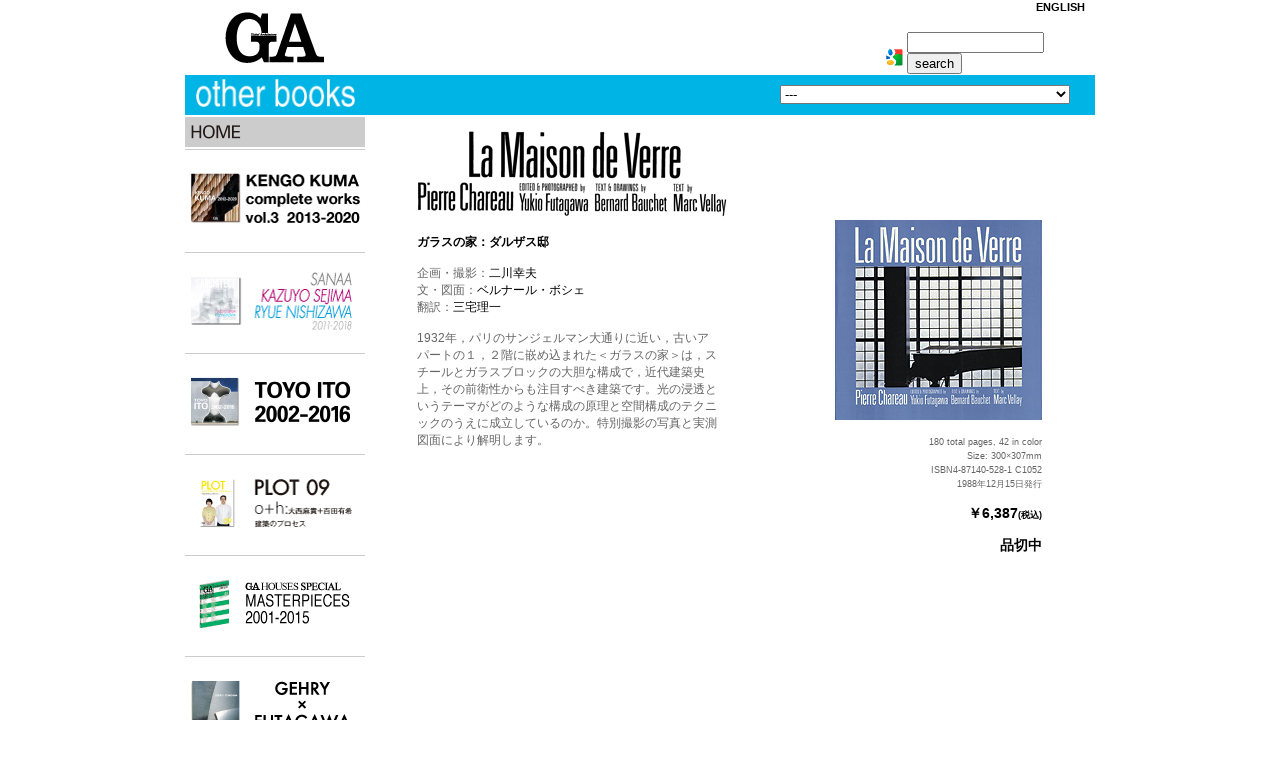

--- FILE ---
content_type: text/html
request_url: https://www.ga-ada.co.jp/japanese/ga_other/la_maison_de_verre.html
body_size: 1592
content:
<!DOCTYPE html>

<html>

	<head>
		<meta http-equiv="content-type" content="text/html;charset=shift_jis">
		<meta name="generator" content="Adobe GoLive">
		<link href="../../css/basic_j.css" rel="stylesheet" type="text/css" media="all">
		<script type="text/javascript" src="../../js/fit_ifr2.0.js?auto=1"></script>
		<title>GA ガラスの家：ダルザス邸</title>
	
<script type="text/javascript" src="https://ajax.googleapis.com/ajax/libs/jquery/1.4.2/jquery.min.js"></script>

<!-- Global site tag (gtag.js) - Google Analytics -->
	<script async src="https://www.googletagmanager.com/gtag/js?id=UA-134705702-1"></script>
	<script>
		window.dataLayer = window.dataLayer || [];
		function gtag(){dataLayer.push(arguments);}
		gtag('js', new Date());
		gtag('config', 'UA-134705702-1');
	</script>

</head>


	<body bgcolor="#ffffff"> 
			<!-- end of twitter follow badge -->
		<div id="content">
		<a name="pagetop"></a>
		<div id="logo">
		<iframe frameborder="0" src="logo_ga.html" id="logo" noresize scrolling="no"></iframe>
		</div>
		<div id="header">
		<iframe frameborder="0" src="../header.html" id="header" noresize scrolling="no"></iframe>
		</div>
		<div id="title">
		<iframe frameborder="0" src="logo_other.html" id="title" noresize scrolling="no"></iframe>
		</div>
		<div id="sub">
		<iframe frameborder="0" src="../books.html" id="sub_left"  noresize scrolling="no" width="180"></iframe>
		</div>
		<div class="s12" id="book">
		<div align="center">
					<br>
					<table border="0" cellspacing="0" cellpadding="0">
						<tr valign="top">
							<td align="left" valign="top" width="627">
								<table border="0" cellspacing="0" cellpadding="0" height="64">
									<tr align="left" valign="top">
										<td valign="top"><img src="img/logo_maisondeverre.gif" border="0"></td>
									</tr>
								</table>
							</td>
						</tr>
						<tr valign="top">
							<td width="627">
								<table width="625" border="0" cellspacing="0" cellpadding="0">
									<tr valign="top">
										<td align="left" valign="top" width="420"><br>
											<b><span class="S17">ガラスの家：ダルザス邸</span><br>
												<br>
											</b><font color="#666666">企画・撮影：</font>二川幸夫<br>
											<font color="#666666">文・図面：</font>ベルナール・ボシェ<br>
											<font color="#666666">翻訳：</font>三宅理一<br>
											<br>
											<table width="300" border="0" cellspacing="0" cellpadding="0">
												<tr>
													<td><font color="#666666">1932年，パリのサンジェルマン大通りに近い，古いアパートの１，２階に嵌め込まれた＜ガラスの家＞は，スチールとガラスブロックの大胆な構成で，近代建築史上，その前衛性からも注目すべき建築です。光の浸透というテーマがどのような構成の原理と空間構成のテクニックのうえに成立しているのか。特別撮影の写真と実測図面により解明します。</font></td>
												</tr>
											</table>
										</td>
										<td align="right">
											<table width="64" border="0" cellspacing="0" cellpadding="0">
												<tr>
													<td align="right" valign="top"><a href="http://shop.ga-tbc.co.jp/shopdetail/003013000005/brandname/" target="_blank"><img src="img/la-maison-de-verre.jpg" align="top" border="0"></a></td>
												</tr>
												<tr>
													<td align="right" valign="top"><font size="-2" color="#666666"><br>
														</font><font color="#666666"><span class="s09">180 total pages, 42 in color<br>
																Size: 300×307mm<br>
																	ISBN4-87140-528-1 C1052<br>
																1988年12月15日発行</span><br>
														<br>
														</font><font color="black"><b><span class="s14">￥6,387</span></b><span class="s09"><strong>(税込)</strong></span></font></td>
												</tr>
											</table>
											<br>
											<span class="s14"><b><span class="S17">品切中</span><br>
												</b></span></td>
									</tr>
								</table>
							</td>
						</tr>
					</table>
					<br>
					<br>
				</div>
					</div>
		<div id="footer">
				<div align="right">
					<a href="#pagetop" style="text-decoration:none" target=""><img src="../../img/pagetop.gif" alt="" border="0"> <span class="e10">page top </span></a><br>
					<iframe frameborder="0" src="../footer.html" id="footer" noresize scrolling="no"></iframe>
				</div>
			</div>
		</div>

	</body>

</html>

--- FILE ---
content_type: text/html
request_url: https://www.ga-ada.co.jp/japanese/ga_other/logo_ga.html
body_size: 208
content:
<html>

	<head>
		<meta http-equiv="content-type" content="text/html;charset=x-sjis">
		<meta name="generator" content="Adobe GoLive 5">
		<title>GA</title>
	<script language="JavaScript1.2">
<!--
function time_url(url, time) {
setTimeout("top.location.href='" + url + "'", time);
}
//-->
</script>

</head>

	<body leftmargin="0" marginwidth="0" topmargin="0" marginheight="0" bgcolor="white">
		<div align="center">
			<table border="0" cellpadding="0" cellspacing="0">
				<tr>
					<td><a href="../index.html" target="_top"><img src="../../img/logo-ga.gif" height="76" border="0"></a></td>
				</tr>
			</table>
		</div>
	</body>

</html>

--- FILE ---
content_type: text/html
request_url: https://www.ga-ada.co.jp/japanese/header.html
body_size: 542
content:
<!DOCTYPE html>

<html>

<head>
	<meta charset="utf-8">
	<meta name="generator" content="Adobe GoLive">
	<title>GA</title>
	<link href="../css/basic_j.css" rel="stylesheet" type="text/css" media="all">
<script language="JavaScript1.2">
<!--
function time_url(url, time) {
setTimeout("top.location.href='" + url + "'", time);
}
//-->
</script>

</head>

<body bgcolor="#ffffff">
	<div align="left">
		<table width="730" border="0" cellspacing="0" cellpadding="0" height="75">
			<tr height="70">
				<td align="right" valign="bottom" height="70">
					<form action="https://www.google.com/search" target="_top">
						<span class="s11"><span class="verdana"><b><a href="https://www.ga-ada.co.jp/english/index.html" target="_top">ENGLISH</a></b></span></span><span class="s11"><span class="verdana"><b><br>
											<br>
										</b></span></span>
							<table width="291" border="0" cellspacing="2" cellpadding="0">
								<tr>
									<td align="right" valign="bottom"><a href="https://www.google.com" target="_top"><img src="../img/google_sq.jpg" alt="" width="20" height="20" border="0"></a></td>
									<td rowspan="2" align="left" valign="middle" width="176"><input type="hidden" name="hl" value="ja" /><input type="hidden" value="ga-ada.co.jp" name="as_sitesearch" /><input type="text" name="q" size="15" maxlength="50" value="" /><input type="submit" name="btnG" value="search" ></td>
								</tr>
								<tr height="1">
									<td align="right" valign="middle" height="1"></td>
								</tr>
							</table>
						</form>
					</td>
					<td align="right" valign="bottom" width="10" height="70"></td>
				</tr>
				<tr height="5">
					<td align="right" valign="bottom" height="5"></td>
					<td align="right" valign="bottom" width="10" height="5"></td>
				</tr>
			</table>
		</div>
	</body>

</html>

--- FILE ---
content_type: text/html
request_url: https://www.ga-ada.co.jp/japanese/ga_other/logo_other.html
body_size: 1161
content:
<!DOCTYPE html><html lang="ja">	<head>		<meta http-equiv="content-type" content="text/html;charset=x-sjis">		<meta name="generator" content="Adobe GoLive 5">		<title>GA other books</title>		<link href="../../css/GAJ.css" rel="stylesheet" type="text/css" media="all">		<style type="text/css"><!--		a:link {			color:#ffffff;			}					a:visited {			color:#ffffff;			}					a:hover {			color:#ffffff;			}						a:active {			color:#ffffff;			}				a {         	text-decoration: none;         	}		--></style>		<script language="javascript"><!--function navi(obj) { url = obj.options[obj.selectedIndex].value; if(url != "") {   parent.frames["top"].location.href = url;  }}//--></script></head>	<body bgcolor="#00b4e6" leftmargin="0" marginwidth="0" topmargin="0" marginheight="0" link="#00b3ff" vlink="#00b3ff">		<table border="0" cellpadding="0" cellspacing="0" width="900" height="40">			<tr>				<td align="center" valign="middle" width="10"></td>				<td align="center" valign="middle" width="160"><a href="otherbooks-list.html" target="_top"><img src="img/logo_otherbooks.jpg" height="28" width="159" border="0"></a></td>				<td align="center" valign="middle" width="10"></td>				<td align="right" valign="middle"><select onChange="navi(this)">						<OPTION selected VALUE="">---</option>						<OPTION VALUE="http://www.ga-ada.co.jp/japanese/ga_other/ryuesanko.html">立衛散考　西沢立衛</option>						<OPTION VALUE="http://www.ga-ada.co.jp/japanese/ga_other/eyeofyukiofutagawa.html">二川幸夫の眼</option>						<OPTION VALUE="http://www.ga-ada.co.jp/japanese/ga_other/soufujimoto.html">藤本壮介　地球の景色</option>						<OPTION VALUE="http://www.ga-ada.co.jp/japanese/ga_other/yoshimada.html">島田 陽　住宅</option>						<OPTION VALUE="http://www.ga-ada.co.jp/japanese/ga_other/kojima.html">小嶋一浩の手がかり</option>						<OPTION VALUE="http://www.ga-ada.co.jp/japanese/ga_other/travel.html">建築への旅　建築からの旅</option>						<OPTION VALUE="http://www.ga-ada.co.jp/japanese/ga_other/niwa.html">天上の庭</option>						<OPTION VALUE="http://www.ga-ada.co.jp/japanese/ga_other/minka.html">日本の民家　一九五五年</option>						<OPTION VALUE="http://www.ga-ada.co.jp/japanese/ga_other/gehryxfutagawa_deluxe.html">GEHRY x FUTAGAWA (limited deluxe edition)</option>						<OPTION VALUE="http://www.ga-ada.co.jp/japanese/ga_other/gehryxfutagawa.html">GEHRY x FUTAGAWA (regular edition)</option>						<OPTION VALUE="http://www.ga-ada.co.jp/japanese/ga_other/zahahadid.html">ZAHA HADID</option>						<OPTION VALUE="http://www.ga-ada.co.jp/japanese/ga_other/andodet04.html">TADAO ABDO DETAIL 4</option>						<OPTION VALUE="http://www.ga-ada.co.jp/japanese/ga_other/andodet03.html">TADAO ABDO DETAIL 3</option>						<OPTION VALUE="http://www.ga-ada.co.jp/japanese/ga_other/andodet02.html">TADAO ABDO DETAIL 2</option>						<OPTION VALUE="http://www.ga-ada.co.jp/japanese/ga_other/andodet01.html">TADAO ABDO DETAIL 1</option>						<OPTION VALUE="http://www.ga-ada.co.jp/japanese/ga_other/house_in_mexico.html">HOUSE IN MEXICO</option>						<OPTION VALUE="http://www.ga-ada.co.jp/japanese/ga_other/oscar_niemeyer.html">Oscar Niemeyer-Form & Space</option>						<OPTION VALUE="http://www.ga-ada.co.jp/japanese/ga_other/light&space_combined.html">LIGHT & SPACE 合本</option>						<OPTION VALUE="http://www.ga-ada.co.jp/japanese/ga_other/light&space02.html">LIGHT & SPACE 2</option>						<OPTION VALUE="http://www.ga-ada.co.jp/japanese/ga_other/light&space01.html">LIGHT & SPACE 1</option>						<OPTION VALUE="http://www.ga-ada.co.jp/japanese/ga_other/la_maison_de_verre.html">ガラスの家：ダルザス邸</option>						<OPTION VALUE="http://www.ga-ada.co.jp/japanese/ga_other/woodenhouses_in_europe.html">木の民家　ヨーロッパ</option>						<OPTION VALUE="http://www.ga-ada.co.jp/japanese/ga_other/philip_johnson.html">フィリップ・ジョンソン</option>					</SELECT></td>				<td align="right" valign="middle" width="15"></td>			</tr>		</table>		<p></p>	</body></html>

--- FILE ---
content_type: text/html
request_url: https://www.ga-ada.co.jp/japanese/books.html
body_size: 1211
content:
<!DOCTYPE html>

<html lang="ja">
 <div id="fb-root"></div>
<script async defer crossorigin="anonymous" src="https://connect.facebook.net/ja_JP/sdk.js#xfbml=1&version=v20.0" nonce="wnGyHKQ7"></script>
    
<head>
	<meta charset="utf-8">
	<title>GA TOP</title>
	<link rel="stylesheet" href="../css/books.css" type="text/css">
</head>

<body class="side-bar">
	<div class="books" align="left">
	
		<div class="btn reimage">
		  <a href="index.html" target="_top">
		  <img src="../logos/home.gif" alt="" ></a>
		</div>
	  <div class="btn-xl line">
			<a href="ga_architect/gaa028.html" target="_top">
			<img src="../logos/GAAkk3.jpg" alt=""></a>
		</div>

		<div class="btn-xl line">
			<a href="ga_architect/gaa027.html" target="_top">
			<img src="../logos/gaa_sanaa.jpg" alt=""></a>
		</div>
		
		<div class="btn-xl line">
			<a href="ga_architect/gaa026.html" target="_top">
			<img src="../banner/201611_ITO.jpg" alt=""></a>
		</div>
		
		<div class="btn-xl line">
			<a href="ga_plot/plot009.html" target="_top">
			<img src="../banner/plot09.jpg" alt=""></a>
		</div>
		
		<div class="btn-xl line">
			<a href="ga_houses/gahsp003.html" target="_top">
			<img src="../banner/GAHSP_03.jpg" alt=""></a>
		</div>
				
		<div class="btn-xl line">
			<a href="ga_other/gehryxfutagawa.html" target="_top">
			<img src="../banner/GXF_BN.jpg" alt=""></a>
		</div>

		<div class="btn-xl line">
			<a href="ga_architect/gaa005.html" target="_top">
			<img src="../banner/gaa05_BN.jpg" alt=""></a>
		</div>
		
		<div class="btn-l line">
		  <a href="ga_document/index.html" target="_top">
		  <img src="../logos/GAD.jpg" alt=""></a>
		</div>
		
		<div class="btn-l line">
		  <a href="ga_japan/index.html" target="_top">
		  <img src="../logos/GAJ.jpg" alt=""></a>
		</div>
		
		<div class="btn-l line">
		  <a href="ga_houses/index.html" target="_top">
		  <img src="../logos/GAH.jpg" alt=""></a>
		</div>
		
		<div class="btn-l line">
		  <a href="ga_architect/index.html" target="_top">
		  <img src="../logos/GAA.jpg" alt=""></a>
		</div>
		
		<div class="btn-l line">
		  <a href="ga_plot/index.html" target="_top">
		  <img src="../logos/PLOT.jpg" alt=""></a>
		</div>
		
		<div class="btn-l line">
		  <a href="ga_rp/index.html" target="_top">
		  <img src="../logos/RP.jpg" alt=""></a>
		</div>
		
		<div class="btn-l line">
		  <a href="ga_ca/index.html" target="_top">
		  <img src="../logos/CA.jpg" alt=""></a>
		</div>
		
		<div class="btn-l line">
		  <a href="ga_dkhn/index.html" target="_top">
		  <img src="../logos/dkhn.jpg" alt=""></a>
		</div>
		
		<div class="btn-l line">
		  <a href="ga_rm/index.html" target="_top">
		  <img src="../logos/RMJ.jpg" alt=""></a>
		</div>
		
		<div class="btn-l line vt">
		  <a href="ga_vt/index.html" target="_top">
		  <img src="../logos/VT.jpg" alt="" width="120"></a>
		</div>
		
		<div class="line">
		  <a href="ga_a5/index.html" target="_top">
		  <img src="../logos/A5.jpg" alt=""></a>
		</div>
		
		<div class="line">
		  <a href="ga_other/index.html" target="_top">
		  <img src="../logos/otherbooks.jpg" alt=""></a>
		</div>
		
		<div class="btn reimage">
		  <a href="ga_original/index.html" target="_top">
		  <img src="../logos/ga.gif" alt=""></a>
		</div>
		
		<div class="btn reimage">
		  <a href="ga_material/gam003.html" target="_top">
		  <img src="../logos/gas.gif" alt=""></a>
		</div>
		
		<div class="btn reimage">
		  <a href="ga_traveler/index.html" target="_top">
		  <img src="../logos/gat.gif" alt=""></a>
		</div>
		
		<div class="btn reimage">
		  <a href="ga_detail/gadet001.html" target="_top">
		  <img src="../logos/gadet.gif" alt=""></a>
		</div>
		
		<div class="btn reimage">
		  <a href="ga_document_ex/index.html" target="_top">
		  <img src="../logos/gadex.gif" alt=""></a>
		</div>
		
		<div class="btn reimage">
		  <a href="ga_wright/wright_completeworks.html" target="_top">
		  <img src="../logos/wright.gif" alt=""></a>
		</div>
		
		<div class="btn reimage">
		  <a href="ga_poster/gap_poster.html" target="_top">
		  <img src="../logos/gap.gif" alt=""></a>
		</div>
		
		<div class="btn reimage line-xl">
		  <a href="nikki/index.html" target="_top">
		  <img src="../logos/ganikki.gif" alt=""></a>
		</div>
		
		<div class="btn-m line-xl img-box">
		  <a href="ga_gallery/2025/2507-09_GAI/gallery_gai2025.html" target="_top">
		  <div>
		  	<img src="../logos/ga-gallery-g.jpg" alt="">
		  	<img src="../logos/ga-gallery-b.jpg" alt="" class="active">
		  </div></a>
		</div>
		
<!--		<div class="btn img-box">
		  <a href="ga_gt/1903_Ishigami/gt_ishigami.html" target="_top">
		  <div>
		  	<img src="../logos/gallerytalk-g.jpg" alt="">
		  	<img src="../logos/gallerytalk-b.jpg" alt="" class="active">
		  </div></a>
		</div>-->
		
		<div class="btn">
		  <a href="ga_gallery/gallery_space.html" target="_top">
		  <img src="../logos/galleryspace.jpg" alt=""></a>
		</div>
		
		<div class="btn-m img-box">
		  <a href="http://shop.ga-tbc.co.jp/" target="_top">
		  <div>
		  	<img src="../logos/bookshop-g.jpg" alt="">
		  	<img src="../logos/bookshop-b.jpg" alt="" class="active">
		  </div></a>
		</div>
		
		<div class="btn line-xl img-box reimage">
		  <a href="ga_photographers/index.html" target="_top">
		  <div>
		  	<img src="../logos/photo-g.jpg" alt="">
		  	<img src="../logos/photo-r.jpg" alt="" class="active">
		  </div></a>
		</div>
		
		<div class="btn img-box">
		  <a href="ga_dc/index.html" target="_top">
		  <div>
		  	<img src="../logos/dc-g.jpg" alt="">
		  	<img src="../logos/dc-r.jpg" alt="" class="active">
		  </div></a>
		</div>
		
		<div class="btn-m line-xl">
			<a href="https://shop.ga-tbc.co.jp/view/category/ct123" target="_top">
			<img src="../logos/subscription.jpg" alt=""></a>
		</div>
		
		<div class="btn line-xl img-box">
		  <a href="https://secure02.red.shared-server.net/www.ga-tbc.co.jp/mailmagazine/postmail.html" target="_top">
		  <div>
		  	<img src="../logos/mailmagazine-g.jpg" alt="">
		  	<img src="../logos/mailmagazine-b.jpg" alt="" class="active">
		  </div></a>
		</div>
		
		<div class="btn img-box">
		  <a href="contact.html" target="_top">
		  <div>
		  	<img src="../logos/contactus-g.jpg" alt="">
		  	<img src="../logos/contactus-b.jpg" alt="" class="active">
		  </div></a>
		</div>
		<div class="fb-page" data-href="https://www.facebook.com/ADAEdita" data-tabs="&#x30bf;&#x30a4;&#x30e0;&#x30e9;&#x30a4;&#x30f3;" data-width="180" data-height="" data-small-header="false" data-adapt-container-width="false" data-hide-cover="false" data-show-facepile="false"><blockquote cite="https://www.facebook.com/ADAEdita" class="fb-xfbml-parse-ignore"><a href="https://www.facebook.com/ADAEdita">A.D.A Edita Tokyo Co., Ltd.</a></blockquote></div>
		
		<div class="btn img-box">
		  <a href="https://x.com/ga_gallery" target="_top">
            <div>
		  	<img src="../logos/x-handle_g.jpg" alt="">
		  	<img src="../logos/x-handle.jpg" alt="" class="active">
		  </div></a>
		</div>
		
		<div class="btn img-box">
		  <a href="https://www.instagram.com/yoshio_futagawa/" target="_top">
            <div>
		  	<img src="../logos/insta_g.jpg" alt="">
		  	<img src="../logos/insta_w.jpg" alt="" class="active">
		  </div></a>
		</div
		
	</div>
	
</body>

</html>

--- FILE ---
content_type: text/html
request_url: https://www.ga-ada.co.jp/japanese/footer.html
body_size: 510
content:
<!DOCTYPE html><html lang="ja">	<head>		<meta http-equiv="content-type" content="text/html;charset=shift_jis">		<meta name="generator" content="Adobe GoLive">		<title>GA</title>		<link href="../css/GAJ.css" rel="stylesheet" type="text/css" media="all"></head>	<body bgcolor="#ffffff">				<div align="center" class="S12">			<span class="S11"><span class="verdana"><a href="index.html" target="_top"><font color="black">HOME</font></a></span> | <a href="https://shop.ga-tbc.co.jp/view/category/ct123" target="_blank"><font color="black">年間購読</font></a><span> | <a href="http://shop.ga-tbc.co.jp/html/info.html" target="_blank"><font color="black">注文方法</font></a> | <a href="booklist/booklist.html" target="_top"><font color="black">書店・取次店用注文書</font></a> | <a href="https://secure02.red.shared-server.net/www.ga-tbc.co.jp/mailmagazine/postmail.html" target="_blank"><font color="black">メールマガジン</font></a><font color="black"> | <a href="kyujin/kyujin2509.html" target="_top"><font color="black">採用情報</font></a></font> | <a href="contact.html" target="_top"><font color="black">お問合せ</font></a> | <a href="privacy-policy.html" target="_top"><font color="black">プライバシーポリシー</font></a></span></span>			<span>			<span class="s11"><br>				</span><br>				<span class="verdana"><span class="S09"><span class="verdana">(c) 2019 A.D.A. EDITA Tokyo &amp; GA Photographers</span></span></span><span><br><br><br>				</span>			</span></div>		</body>	</body>	</html>

--- FILE ---
content_type: text/css
request_url: https://www.ga-ada.co.jp/css/basic_j.css
body_size: 1117
content:
@charset "UTF-8";/* CSS Document */body  { font-size: 12px; background-color: #ffffff; margin: 0; padding: 0; }a:link   { color: black; }a:visited   { color: black;}a:hover   { color: black; }a:active   {	color: rgba(255,120,180,1);}a   { color: black; text-decoration: none; }/*---------------------------------------------------------------*/#content   { background-color: #ffffff; margin: 0 auto; width: 910px; }#header   { background-color: #ffffff; margin: 0 auto; width: 730px; height: 75px; float: right;}#logo   { background-color: #ffffff; margin: 0 auto; width: 180px; height: 75px; float: left; }#what   { background-color: #ffffff; margin: 0 auto; width: 730px; height: 53px; float: left; }#explain { float:right; }#book     { font-size: 12px; font-family: Osaka-等幅, Osaka, "ヒラギノ角ゴ Pro W3", 平成角ゴシック, Helvetica, Arial; background-color: white; margin: 0 auto; padding: 0; width: 730px; float: right; }#title { font-size: 12px; font-family: Osaka-等幅, Osaka, "ヒラギノ角ゴ Pro W3", 平成角ゴシック, Helvetica, Arial ; background-color: white; margin: 0 auto; padding: 0; width: 910px; height: 40px; float: left; }#sub  { background-color: #ffffff; margin: 0 auto; padding: 0; width: 150px; float: left; }#footer    { font-size: 12px; background-color: #ffffff; padding: 0; width: 910px; height: 80px; margin:0 auto; float: left; }.clearfix:after { content: "."; /* 新しい要素を作る */ display: block; /* ブロックレベル要素に */ clear: both; height: 0; visibility: hidden;}.clearfix { min-height: 1px;}* html .clearfix { height: 1px; /*\*//*/ height: auto; overflow: hidden; /**/}.helvetica { font-family: helvetica; }.s07        { font-size: 7px; font-family: Osaka-等幅, Osaka, "ヒラギノ角ゴ Pro W6", "ヒラギノ角ゴ Pro W3", 平成角ゴシック, Helvetica, Arial;}.s08       { font-size: 8px; font-family: Osaka-等幅, Osaka, "ヒラギノ角ゴ Pro W3", 平成角ゴシック, Helvetica, Arial; }.s09      {	font-size: 9px;	font-family: Osaka-等幅, Osaka, "ヒラギノ角ゴ Pro W3", "Hiragino Kaku Gothic Pro", "メイリオ", Meiryo, Osaka, "ＭＳ Ｐゴシック", "MS PGothic", sans-serif;}.s10    {	font-size: 10px;	font-family: "Osaka-等幅", Osaka, "ヒラギノ角ゴ Pro W3", "平成角ゴシック", Helvetica, Arial;}.s10_ {	font-size: 10px;	font-family: "Osaka-等幅", Osaka, "ヒラギノ角ゴ Pro W3", "平成角ゴシック", Helvetica, Arial;	line-height: 15px;}.s10__ {	font-size: 10px;	font-family: "Osaka-等幅", Osaka, "ヒラギノ角ゴ Pro W3", "平成角ゴシック", Helvetica, Arial;	line-height: 18px;}.s11    { font-size: 11px; font-family: Osaka-等幅, Osaka, "ヒラギノ角ゴ Pro W3", 平成角ゴシック, Helvetica, Arial;}.s11_ {	font-size: 11px;	font-family: "Osaka-等幅", Osaka, "ヒラギノ角ゴ Pro W3", "平成角ゴシック", Helvetica, Arial;	line-height: 18px;}.s12    {	font-size: 12px;	font-family: "Osaka, ヒラギノ角ゴ Pro W3", "Osaka-等幅", "平成角ゴシック", Helvetica, Arial;}.s12_ {	font-family: Osaka-等幅, Osaka, "ヒラギノ角ゴ Pro W3", 平成角ゴシック, Helvetica, Arial;	line-height: 18px;}.s12_1 { font-size: 12px; font-family: Osaka-等幅, Osaka, "ヒラギノ角ゴ Pro W3", 平成角ゴシック, Helvetica, Arial; line-height: 22px; }.s12_2 { font-size: 12px; font-family: Osaka-等幅, Osaka, "ヒラギノ角ゴ Pro W3", 平成角ゴシック, Helvetica, Arial; line-height: 25px; }.s12__   {	color: #4b4b4b;	font-size: 12px;	font-family: "Osaka-等幅", Osaka, "ヒラギノ角ゴ Pro W3", "平成角ゴシック", Helvetica, Arial;	font-weight: lighter;	line-height: 21px;}.s13    { font-size: 13px; font-family: Osaka-等幅, Osaka, "ヒラギノ角ゴ Pro W3", 平成角ゴシック, Helvetica, Arial; }.s14    {	font-size: 14px;	font-family: "Osaka-等幅", Osaka, "ヒラギノ角ゴ Pro W3", "平成角ゴシック", Helvetica, Arial;}.s14_ {	font-size: 14px;	font-family: "Osaka-等幅", Osaka, "ヒラギノ角ゴ Pro W3", "平成角ゴシック", Helvetica, Arial;	line-height: 21px;}.s15   { font-size: 15px; font-family: Osaka-等幅, Osaka, "ヒラギノ角ゴ Pro W3", 平成角ゴシック, Helvetica, Arial; }.s15_ {	font-size: 15px;	font-family: "Osaka-等幅", Osaka, "ヒラギノ角ゴ Pro W3", "平成角ゴシック", Helvetica, Arial;	line-height: 22px;}.s16   { font-size: 16px; font-family: Osaka-等幅, Osaka, "ヒラギノ角ゴ Pro W3", 平成角ゴシック, Helvetica, Arial; }.s18   { font-size: 18px; font-family: Osaka-等幅, Osaka, "ヒラギノ角ゴ Pro W3", 平成角ゴシック, Helvetica, Arial; }.s18_ {	font-size: 18px;	font-family: "Osaka-等幅", Osaka, "ヒラギノ角ゴ Pro W3", "平成角ゴシック", Helvetica, Arial;	line-height: 18px;}.s18__ {	font-size: 18px;	font-family: "Osaka-等幅", Osaka, "ヒラギノ角ゴ Pro W3", "平成角ゴシック", Helvetica, Arial;	line-height: 30px;}.s20   { font-size: 20px; font-family: Osaka-等幅, Osaka, "ヒラギノ角ゴ Pro W3", 平成角ゴシック, Helvetica, Arial;  }.s20_   { font-size: 20px; font-family: Osaka-等幅, Osaka, "ヒラギノ角ゴ Pro W3", 平成角ゴシック, Helvetica, Arial; line-height: 30px;  }.s24   { font-size: 24px; font-family: Osaka-等幅, Osaka, "ヒラギノ角ゴ Pro W3", 平成角ゴシック, Helvetica, Arial;  }.s25   { font-size: 25px; font-family: Osaka-等幅, Osaka, "ヒラギノ角ゴ Pro W3", 平成角ゴシック, Helvetica, Arial; }.s30   { font-size: 30px; font-family: Osaka-等幅, Osaka, "ヒラギノ角ゴ Pro W3", 平成角ゴシック, Helvetica, Arial;  }.s30_ { font-size: 30px; font-family: Osaka-等幅, Osaka, "ヒラギノ角ゴ Pro W3", 平成角ゴシック, Helvetica, Arial ; line-height: 28px;}.s40   { font-size: 40px; font-family: Osaka-等幅, Osaka, "ヒラギノ角ゴ Pro W3", 平成角ゴシック, Helvetica, Arial;  }.s42   { font-size: 42px; font-family: Osaka-等幅, Osaka, "ヒラギノ角ゴ Pro W3", 平成角ゴシック, Helvetica, Arial;  }.e07 { font-size: 7px; font-family: helvetica, Arial, Helvetica, sans-serif; }.e08 { font-size: 8px; font-family: helvetica, Arial, Helvetica, sans-serif; }.e09 { font-size: 9px; font-family: helvetica, Arial, Helvetica, sans-serif; }.e10 { font-size: 10px; font-family: helvetica, Arial, Helvetica, sans-serif; }.e10_ { font-size: 10px; font-family: helvetica, Arial, Helvetica, sans-serif; line-height: 15px; }.e11 { font-size: 11px; font-family: helvetica, Arial, Helvetica, sans-serif; }.e12 { font-size: 12px; font-family: helvetica, Arial, Helvetica, sans-serif;}.e12_ { font-size: 12px; line-height: 16px }.e13 { font-size: 13px; font-family: helvetica, Arial, Helvetica, sans-serif; }.e13-2 { font-size: 13px; font-family: helvetica, Arial, Helvetica, sans-serif; line-height: 1.5rem;}.e13-3 { font-size: 13px; font-family: helvetica, Arial, Helvetica, sans-serif; line-height: 1.25rem;}.e14 { font-size: 14px; font-family: helvetica, Arial, Helvetica, sans-serif; }.e15 { font-size: 15px; font-family: helvetica, Arial, Helvetica, sans-serif; }.e16 { font-size: 16px; font-family: helvetica, Arial, Helvetica, sans-serif; }.e18 { font-size: 18px; font-family: helvetica, Arial, Helvetica, sans-serif; }.e20 { font-size: 20px; font-family: helvetica, Arial, Helvetica, sans-serif; }.e24 { font-size: 24px; font-family: helvetica, Arial, Helvetica, sans-serif; }.e30 { font-size: 30px; font-family: helvetica, Arial, Helvetica, sans-serif; }.e34 { font-size: 34px; font-family: helvetica, Arial, Helvetica, sans-serif; }.e40 { font-size: 40px; font-family: helvetica, Arial, Helvetica, sans-serif; }.e42 { font-size: 42px; font-family: helvetica, Arial, Helvetica, sans-serif; }table { font-size: 12px }.e14_ {	font-size: 14px;	font-style: normal;	line-height: 20px;	font-weight: normal;	font-family: helvetica, Arial, Helvetica, sans-serif;}iframe{	border:none;}.time {    list-style-type: none;}.cau {    list-style-type: square;}.item {    color: #029D70;}

--- FILE ---
content_type: text/css
request_url: https://www.ga-ada.co.jp/css/books.css
body_size: 209
content:
/* CSS Document */
.side-bar{
	margin:0;
	width: 180px;
}


.books{
	width: 100%;
	background-color: white;
}

.btn{
	height: 30px;
	background-color: #cccccc;
	margin: 2px 0;
}

.btn-xl img{
	padding: 18px 0px;
}

.btn-l{
	height: 60px;
	text-align: center;
}

.btn-m{
	height: 45px;
	text-align: center;
	margin: 2px 0;
}

.reimage img{
	width:auto;
    height:auto;
    max-width:100%;
    max-height:100%;
}

.vt{
	display: flex;
	align-items: center;
	justify-content: center;
}

.vt img{
	display: flex;
}

.btn:hover{
	background-color: #FF3F00;
}


.line{
	border-top: 1px solid #cccccc;
}

.line-xl{
	border-top: 12px solid white;
}

.red{
	background-color: #ff2103;
}

.img-box {
  position: relative;
}
.img-box .active {
    position: absolute;
    left: 0;
    top: -1px;
    opacity: 0;
    transition: 0.3s;
}
.img-box:hover .active {
  opacity: 1;
}


--- FILE ---
content_type: text/css
request_url: https://www.ga-ada.co.jp/css/GAJ.css
body_size: 339
content:
<STYLE TYPE="text/css">
BODY     { font-size: 12px; font-family: "繝偵Λ繧ｮ繝手ｧ偵ざ Pro W3", Osaka-遲牙ｹ�, Osaka, 蟷ｳ謌占ｧ偵ざ繧ｷ繝�け, Helvetica, Arial;; font-family: helvetica; line-height: 140% }
a   { text-decoration: none }
TH      { font-size: 12px; line-height: 140% }
TD      { font-size: 12px; line-height: 140% }
.helvetica     {font-family:"helvetica"}
.S09           {
	font-size: 9px;
	font-family: "繝偵Λ繧ｮ繝手ｧ偵ざ Pro W3", "Osaka-遲牙ｹ�", Osaka, "蟷ｳ謌占ｧ偵ざ繧ｷ繝�け", Helvetica, Arial;
	line-height: 14px;
}
.S10  { font-size: 10px; font-family: "繝偵Λ繧ｮ繝手ｧ偵ざ Pro W3", Osaka-遲牙ｹ�, Osaka, 蟷ｳ謌占ｧ偵ざ繧ｷ繝�け, Helvetica, Arial; }
.S10_ { font-size: 10px; font-family: "繝偵Λ繧ｮ繝手ｧ偵ざ Pro W3", Osaka-遲牙ｹ�, Osaka, 蟷ｳ謌占ｧ偵ざ繧ｷ繝�け, Helvetica, Arial;; line-height: 12.5px }
.S11          { font-size: 11px; font-family: "繝偵Λ繧ｮ繝手ｧ偵ざ Pro W3", Osaka-遲牙ｹ�, Osaka, 蟷ｳ謌占ｧ偵ざ繧ｷ繝�け, Helvetica, Arial; }
.S12          { font-size: 12px; font-family: "繝偵Λ繧ｮ繝手ｧ偵ざ Pro W3", Osaka-遲牙ｹ�, Osaka, 蟷ｳ謌占ｧ偵ざ繧ｷ繝�け, Helvetica, Arial; }
.S14          { font-size: 14px; font-family: "繝偵Λ繧ｮ繝手ｧ偵ざ Pro W3", Osaka-遲牙ｹ�, Osaka, 蟷ｳ謌占ｧ偵ざ繧ｷ繝�け, Helvetica, Arial;; line-height: 120% }
.S16          { font-size: 16px; font-family: "繝偵Λ繧ｮ繝手ｧ偵ざ Pro W3", Osaka-遲牙ｹ�, Osaka, 蟷ｳ謌占ｧ偵ざ繧ｷ繝�け, Helvetica, Arial;; line-height: 120% }
.S17          { font-size: 17px; font-family: "繝偵Λ繧ｮ繝手ｧ偵ざ Pro W3", Osaka-遲牙ｹ�, Osaka, 蟷ｳ謌占ｧ偵ざ繧ｷ繝�け, Helvetica, Arial;; line-height: 120% }
.S20  { font-size: 20px; font-family: "繝偵Λ繧ｮ繝手ｧ偵ざ Pro W3", Osaka-遲牙ｹ�, Osaka, 蟷ｳ謌占ｧ偵ざ繧ｷ繝�け, Helvetica, Arial;; line-height: 120% }
.S25  { font-size: 25px; font-family: "繝偵Λ繧ｮ繝手ｧ偵ざ Pro W3", Osaka-遲牙ｹ�, Osaka, 蟷ｳ謌占ｧ偵ざ繧ｷ繝�け, Helvetica, Arial;; line-height: 120% }
.S30  { font-size: 30px; font-family: "繝偵Λ繧ｮ繝手ｧ偵ざ Pro W3", Osaka-遲牙ｹ�, Osaka, 蟷ｳ謌占ｧ偵ざ繧ｷ繝�け, Helvetica, Arial;; line-height: 120% }
.S40          { font-size: 40px; font-family: "繝偵Λ繧ｮ繝手ｧ偵ざ Pro W3", Osaka-遲牙ｹ�, Osaka, 蟷ｳ謌占ｧ偵ざ繧ｷ繝�け, Helvetica, Arial;; line-height: 120% }
.S42          { font-size: 42px; font-family: "繝偵Λ繧ｮ繝手ｧ偵ざ Pro W3", Osaka-遲牙ｹ�, Osaka, 蟷ｳ謌占ｧ偵ざ繧ｷ繝�け, Helvetica, Arial;; line-height: 120% }
.chinese  { font-family: "GB18030 Bitmap" }
body {
	font-family: Verdana, Geneva, sans-serif;
}

.footer{
	text-align: center;
}

.inner{
	padding: 0;
	margin: 0;
	display: inline;
}

.footer-ul{
	font-size: 0px;
}

.footer-ul li{
	display: inline-block;
	margin: 0 1px;
}

.footer-ul li a{
	color: black;
	padding-left: 3px;
	margin: 0 3px;
}
